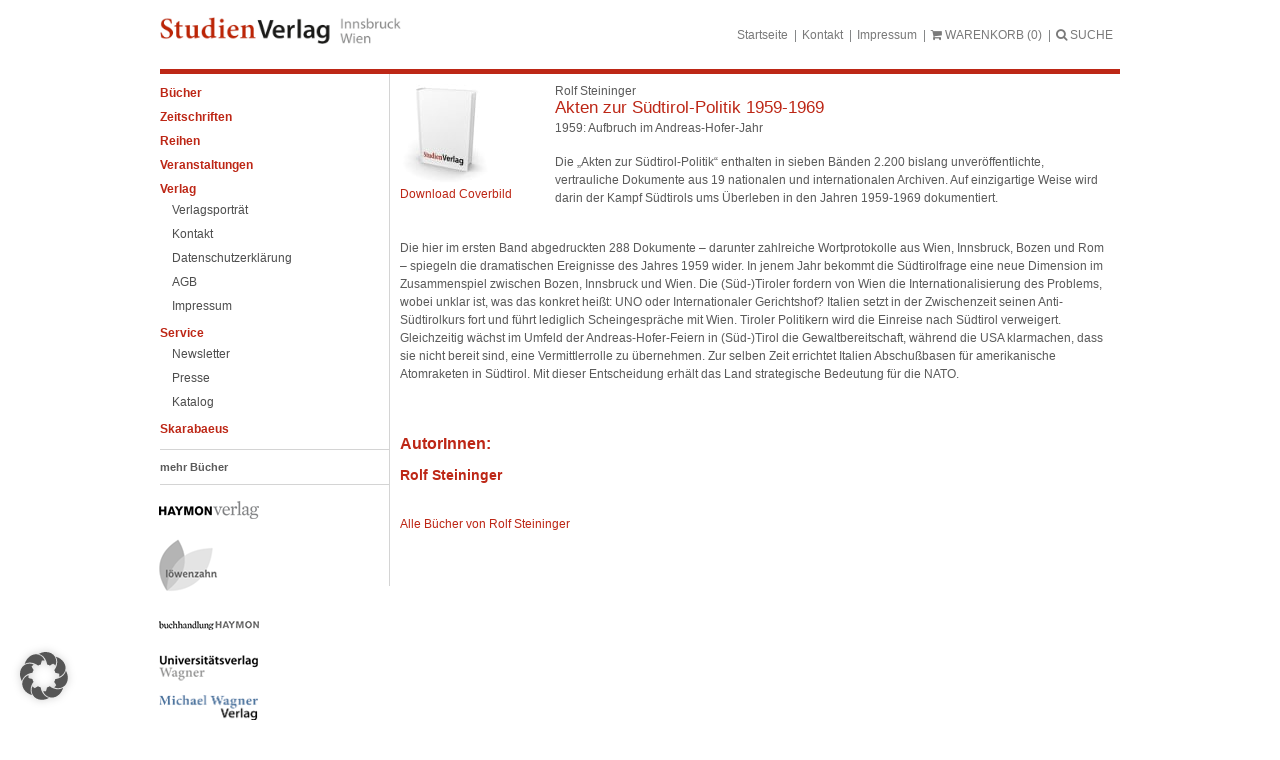

--- FILE ---
content_type: text/html; charset=UTF-8
request_url: https://www.studienverlag.at/buecher/4151/akten-zur-suedtirol-politik-1959-1969/
body_size: 14599
content:
<!doctype html>
<html lang="de" class="no-js">

<head>
	<meta charset="UTF-8">
	<title>Akten zur Südtirol-Politik 1959-1969 - StudienVerlag : StudienVerlag</title>

	<link href="https://www.studienverlag.at/wp-content/themes/studienverlag/favicon.ico" rel="shortcut icon">

	<meta http-equiv="X-UA-Compatible" content="IE=edge,chrome=1">
	<meta name="viewport" content="width=device-width, initial-scale=1.0">

	<meta name='robots' content='index, follow, max-image-preview:large, max-snippet:-1, max-video-preview:-1' />

	<!-- This site is optimized with the Yoast SEO plugin v26.8 - https://yoast.com/product/yoast-seo-wordpress/ -->
	<link rel="canonical" href="https://www.studienverlag.at/buecher/4151/akten-zur-suedtirol-politik-1959-1969/" />
	<meta property="og:locale" content="de_DE" />
	<meta property="og:type" content="article" />
	<meta property="og:title" content="Akten zur Südtirol-Politik 1959-1969 - StudienVerlag" />
	<meta property="og:description" content="Die 288 Dokumente - darunter zahlreiche Wortprotokolle aus Wien, Innsbruck, Bozen und Rom - spiegeln die dramatischen Ereignisse in Südtirol des Jahres 1959 wider." />
	<meta property="og:url" content="https://www.studienverlag.at/buecher/4151/akten-zur-suedtirol-politik-1959-1969/" />
	<meta property="og:site_name" content="StudienVerlag" />
	<meta property="article:modified_time" content="2020-04-05T06:23:35+00:00" />
	<meta property="og:image" content="https://www.studienverlag.at/wp-content/uploads/sites/4/2018/08/defaultBild_stv.jpg" />
	<meta property="og:image:width" content="90" />
	<meta property="og:image:height" content="100" />
	<meta property="og:image:type" content="image/jpeg" />
	<meta name="twitter:card" content="summary_large_image" />
	<meta name="twitter:label1" content="Geschätzte Lesezeit" />
	<meta name="twitter:data1" content="1 Minute" />
	<script type="application/ld+json" class="yoast-schema-graph">{"@context":"https://schema.org","@graph":[{"@type":"WebPage","@id":"https://www.studienverlag.at/buecher/4151/akten-zur-suedtirol-politik-1959-1969/","url":"https://www.studienverlag.at/buecher/4151/akten-zur-suedtirol-politik-1959-1969/","name":"Akten zur Südtirol-Politik 1959-1969 - StudienVerlag","isPartOf":{"@id":"https://www.studienverlag.at/#website"},"primaryImageOfPage":{"@id":"https://www.studienverlag.at/buecher/4151/akten-zur-suedtirol-politik-1959-1969/#primaryimage"},"image":{"@id":"https://www.studienverlag.at/buecher/4151/akten-zur-suedtirol-politik-1959-1969/#primaryimage"},"thumbnailUrl":"https://www.studienverlag.at/wp-content/uploads/sites/4/2018/08/defaultBild_stv.jpg","datePublished":"2018-09-06T15:37:57+00:00","dateModified":"2020-04-05T06:23:35+00:00","breadcrumb":{"@id":"https://www.studienverlag.at/buecher/4151/akten-zur-suedtirol-politik-1959-1969/#breadcrumb"},"inLanguage":"de","potentialAction":[{"@type":"ReadAction","target":["https://www.studienverlag.at/buecher/4151/akten-zur-suedtirol-politik-1959-1969/"]}]},{"@type":"ImageObject","inLanguage":"de","@id":"https://www.studienverlag.at/buecher/4151/akten-zur-suedtirol-politik-1959-1969/#primaryimage","url":"https://www.studienverlag.at/wp-content/uploads/sites/4/2018/08/defaultBild_stv.jpg","contentUrl":"https://www.studienverlag.at/wp-content/uploads/sites/4/2018/08/defaultBild_stv.jpg","width":90,"height":100},{"@type":"BreadcrumbList","@id":"https://www.studienverlag.at/buecher/4151/akten-zur-suedtirol-politik-1959-1969/#breadcrumb","itemListElement":[{"@type":"ListItem","position":1,"name":"Startseite","item":"https://www.studienverlag.at/"},{"@type":"ListItem","position":2,"name":"Bücher","item":"https://www.studienverlag.at/buecher/"},{"@type":"ListItem","position":3,"name":"Akten zur Südtirol-Politik 1959-1969"}]},{"@type":"WebSite","@id":"https://www.studienverlag.at/#website","url":"https://www.studienverlag.at/","name":"StudienVerlag","description":"Eine weitere Haymon Verlag Website","potentialAction":[{"@type":"SearchAction","target":{"@type":"EntryPoint","urlTemplate":"https://www.studienverlag.at/?s={search_term_string}"},"query-input":{"@type":"PropertyValueSpecification","valueRequired":true,"valueName":"search_term_string"}}],"inLanguage":"de"}]}</script>
	<!-- / Yoast SEO plugin. -->


<link rel="alternate" title="oEmbed (JSON)" type="application/json+oembed" href="https://www.studienverlag.at/wp-json/oembed/1.0/embed?url=https%3A%2F%2Fwww.studienverlag.at%2Fbuecher%2F4151%2Fakten-zur-suedtirol-politik-1959-1969%2F" />
<link rel="alternate" title="oEmbed (XML)" type="text/xml+oembed" href="https://www.studienverlag.at/wp-json/oembed/1.0/embed?url=https%3A%2F%2Fwww.studienverlag.at%2Fbuecher%2F4151%2Fakten-zur-suedtirol-politik-1959-1969%2F&#038;format=xml" />
<style id='wp-img-auto-sizes-contain-inline-css' type='text/css'>
img:is([sizes=auto i],[sizes^="auto," i]){contain-intrinsic-size:3000px 1500px}
/*# sourceURL=wp-img-auto-sizes-contain-inline-css */
</style>
<style id='wp-emoji-styles-inline-css' type='text/css'>

	img.wp-smiley, img.emoji {
		display: inline !important;
		border: none !important;
		box-shadow: none !important;
		height: 1em !important;
		width: 1em !important;
		margin: 0 0.07em !important;
		vertical-align: -0.1em !important;
		background: none !important;
		padding: 0 !important;
	}
/*# sourceURL=wp-emoji-styles-inline-css */
</style>
<link rel='stylesheet' id='wp-block-library-css' href='https://www.studienverlag.at/wp-includes/css/dist/block-library/style.min.css?ver=6.9' media='all' />
<style id='classic-theme-styles-inline-css' type='text/css'>
/*! This file is auto-generated */
.wp-block-button__link{color:#fff;background-color:#32373c;border-radius:9999px;box-shadow:none;text-decoration:none;padding:calc(.667em + 2px) calc(1.333em + 2px);font-size:1.125em}.wp-block-file__button{background:#32373c;color:#fff;text-decoration:none}
/*# sourceURL=/wp-includes/css/classic-themes.min.css */
</style>
<style id='global-styles-inline-css' type='text/css'>
:root{--wp--preset--aspect-ratio--square: 1;--wp--preset--aspect-ratio--4-3: 4/3;--wp--preset--aspect-ratio--3-4: 3/4;--wp--preset--aspect-ratio--3-2: 3/2;--wp--preset--aspect-ratio--2-3: 2/3;--wp--preset--aspect-ratio--16-9: 16/9;--wp--preset--aspect-ratio--9-16: 9/16;--wp--preset--color--black: #000000;--wp--preset--color--cyan-bluish-gray: #abb8c3;--wp--preset--color--white: #ffffff;--wp--preset--color--pale-pink: #f78da7;--wp--preset--color--vivid-red: #cf2e2e;--wp--preset--color--luminous-vivid-orange: #ff6900;--wp--preset--color--luminous-vivid-amber: #fcb900;--wp--preset--color--light-green-cyan: #7bdcb5;--wp--preset--color--vivid-green-cyan: #00d084;--wp--preset--color--pale-cyan-blue: #8ed1fc;--wp--preset--color--vivid-cyan-blue: #0693e3;--wp--preset--color--vivid-purple: #9b51e0;--wp--preset--gradient--vivid-cyan-blue-to-vivid-purple: linear-gradient(135deg,rgb(6,147,227) 0%,rgb(155,81,224) 100%);--wp--preset--gradient--light-green-cyan-to-vivid-green-cyan: linear-gradient(135deg,rgb(122,220,180) 0%,rgb(0,208,130) 100%);--wp--preset--gradient--luminous-vivid-amber-to-luminous-vivid-orange: linear-gradient(135deg,rgb(252,185,0) 0%,rgb(255,105,0) 100%);--wp--preset--gradient--luminous-vivid-orange-to-vivid-red: linear-gradient(135deg,rgb(255,105,0) 0%,rgb(207,46,46) 100%);--wp--preset--gradient--very-light-gray-to-cyan-bluish-gray: linear-gradient(135deg,rgb(238,238,238) 0%,rgb(169,184,195) 100%);--wp--preset--gradient--cool-to-warm-spectrum: linear-gradient(135deg,rgb(74,234,220) 0%,rgb(151,120,209) 20%,rgb(207,42,186) 40%,rgb(238,44,130) 60%,rgb(251,105,98) 80%,rgb(254,248,76) 100%);--wp--preset--gradient--blush-light-purple: linear-gradient(135deg,rgb(255,206,236) 0%,rgb(152,150,240) 100%);--wp--preset--gradient--blush-bordeaux: linear-gradient(135deg,rgb(254,205,165) 0%,rgb(254,45,45) 50%,rgb(107,0,62) 100%);--wp--preset--gradient--luminous-dusk: linear-gradient(135deg,rgb(255,203,112) 0%,rgb(199,81,192) 50%,rgb(65,88,208) 100%);--wp--preset--gradient--pale-ocean: linear-gradient(135deg,rgb(255,245,203) 0%,rgb(182,227,212) 50%,rgb(51,167,181) 100%);--wp--preset--gradient--electric-grass: linear-gradient(135deg,rgb(202,248,128) 0%,rgb(113,206,126) 100%);--wp--preset--gradient--midnight: linear-gradient(135deg,rgb(2,3,129) 0%,rgb(40,116,252) 100%);--wp--preset--font-size--small: 13px;--wp--preset--font-size--medium: 20px;--wp--preset--font-size--large: 36px;--wp--preset--font-size--x-large: 42px;--wp--preset--spacing--20: 0.44rem;--wp--preset--spacing--30: 0.67rem;--wp--preset--spacing--40: 1rem;--wp--preset--spacing--50: 1.5rem;--wp--preset--spacing--60: 2.25rem;--wp--preset--spacing--70: 3.38rem;--wp--preset--spacing--80: 5.06rem;--wp--preset--shadow--natural: 6px 6px 9px rgba(0, 0, 0, 0.2);--wp--preset--shadow--deep: 12px 12px 50px rgba(0, 0, 0, 0.4);--wp--preset--shadow--sharp: 6px 6px 0px rgba(0, 0, 0, 0.2);--wp--preset--shadow--outlined: 6px 6px 0px -3px rgb(255, 255, 255), 6px 6px rgb(0, 0, 0);--wp--preset--shadow--crisp: 6px 6px 0px rgb(0, 0, 0);}:where(.is-layout-flex){gap: 0.5em;}:where(.is-layout-grid){gap: 0.5em;}body .is-layout-flex{display: flex;}.is-layout-flex{flex-wrap: wrap;align-items: center;}.is-layout-flex > :is(*, div){margin: 0;}body .is-layout-grid{display: grid;}.is-layout-grid > :is(*, div){margin: 0;}:where(.wp-block-columns.is-layout-flex){gap: 2em;}:where(.wp-block-columns.is-layout-grid){gap: 2em;}:where(.wp-block-post-template.is-layout-flex){gap: 1.25em;}:where(.wp-block-post-template.is-layout-grid){gap: 1.25em;}.has-black-color{color: var(--wp--preset--color--black) !important;}.has-cyan-bluish-gray-color{color: var(--wp--preset--color--cyan-bluish-gray) !important;}.has-white-color{color: var(--wp--preset--color--white) !important;}.has-pale-pink-color{color: var(--wp--preset--color--pale-pink) !important;}.has-vivid-red-color{color: var(--wp--preset--color--vivid-red) !important;}.has-luminous-vivid-orange-color{color: var(--wp--preset--color--luminous-vivid-orange) !important;}.has-luminous-vivid-amber-color{color: var(--wp--preset--color--luminous-vivid-amber) !important;}.has-light-green-cyan-color{color: var(--wp--preset--color--light-green-cyan) !important;}.has-vivid-green-cyan-color{color: var(--wp--preset--color--vivid-green-cyan) !important;}.has-pale-cyan-blue-color{color: var(--wp--preset--color--pale-cyan-blue) !important;}.has-vivid-cyan-blue-color{color: var(--wp--preset--color--vivid-cyan-blue) !important;}.has-vivid-purple-color{color: var(--wp--preset--color--vivid-purple) !important;}.has-black-background-color{background-color: var(--wp--preset--color--black) !important;}.has-cyan-bluish-gray-background-color{background-color: var(--wp--preset--color--cyan-bluish-gray) !important;}.has-white-background-color{background-color: var(--wp--preset--color--white) !important;}.has-pale-pink-background-color{background-color: var(--wp--preset--color--pale-pink) !important;}.has-vivid-red-background-color{background-color: var(--wp--preset--color--vivid-red) !important;}.has-luminous-vivid-orange-background-color{background-color: var(--wp--preset--color--luminous-vivid-orange) !important;}.has-luminous-vivid-amber-background-color{background-color: var(--wp--preset--color--luminous-vivid-amber) !important;}.has-light-green-cyan-background-color{background-color: var(--wp--preset--color--light-green-cyan) !important;}.has-vivid-green-cyan-background-color{background-color: var(--wp--preset--color--vivid-green-cyan) !important;}.has-pale-cyan-blue-background-color{background-color: var(--wp--preset--color--pale-cyan-blue) !important;}.has-vivid-cyan-blue-background-color{background-color: var(--wp--preset--color--vivid-cyan-blue) !important;}.has-vivid-purple-background-color{background-color: var(--wp--preset--color--vivid-purple) !important;}.has-black-border-color{border-color: var(--wp--preset--color--black) !important;}.has-cyan-bluish-gray-border-color{border-color: var(--wp--preset--color--cyan-bluish-gray) !important;}.has-white-border-color{border-color: var(--wp--preset--color--white) !important;}.has-pale-pink-border-color{border-color: var(--wp--preset--color--pale-pink) !important;}.has-vivid-red-border-color{border-color: var(--wp--preset--color--vivid-red) !important;}.has-luminous-vivid-orange-border-color{border-color: var(--wp--preset--color--luminous-vivid-orange) !important;}.has-luminous-vivid-amber-border-color{border-color: var(--wp--preset--color--luminous-vivid-amber) !important;}.has-light-green-cyan-border-color{border-color: var(--wp--preset--color--light-green-cyan) !important;}.has-vivid-green-cyan-border-color{border-color: var(--wp--preset--color--vivid-green-cyan) !important;}.has-pale-cyan-blue-border-color{border-color: var(--wp--preset--color--pale-cyan-blue) !important;}.has-vivid-cyan-blue-border-color{border-color: var(--wp--preset--color--vivid-cyan-blue) !important;}.has-vivid-purple-border-color{border-color: var(--wp--preset--color--vivid-purple) !important;}.has-vivid-cyan-blue-to-vivid-purple-gradient-background{background: var(--wp--preset--gradient--vivid-cyan-blue-to-vivid-purple) !important;}.has-light-green-cyan-to-vivid-green-cyan-gradient-background{background: var(--wp--preset--gradient--light-green-cyan-to-vivid-green-cyan) !important;}.has-luminous-vivid-amber-to-luminous-vivid-orange-gradient-background{background: var(--wp--preset--gradient--luminous-vivid-amber-to-luminous-vivid-orange) !important;}.has-luminous-vivid-orange-to-vivid-red-gradient-background{background: var(--wp--preset--gradient--luminous-vivid-orange-to-vivid-red) !important;}.has-very-light-gray-to-cyan-bluish-gray-gradient-background{background: var(--wp--preset--gradient--very-light-gray-to-cyan-bluish-gray) !important;}.has-cool-to-warm-spectrum-gradient-background{background: var(--wp--preset--gradient--cool-to-warm-spectrum) !important;}.has-blush-light-purple-gradient-background{background: var(--wp--preset--gradient--blush-light-purple) !important;}.has-blush-bordeaux-gradient-background{background: var(--wp--preset--gradient--blush-bordeaux) !important;}.has-luminous-dusk-gradient-background{background: var(--wp--preset--gradient--luminous-dusk) !important;}.has-pale-ocean-gradient-background{background: var(--wp--preset--gradient--pale-ocean) !important;}.has-electric-grass-gradient-background{background: var(--wp--preset--gradient--electric-grass) !important;}.has-midnight-gradient-background{background: var(--wp--preset--gradient--midnight) !important;}.has-small-font-size{font-size: var(--wp--preset--font-size--small) !important;}.has-medium-font-size{font-size: var(--wp--preset--font-size--medium) !important;}.has-large-font-size{font-size: var(--wp--preset--font-size--large) !important;}.has-x-large-font-size{font-size: var(--wp--preset--font-size--x-large) !important;}
:where(.wp-block-post-template.is-layout-flex){gap: 1.25em;}:where(.wp-block-post-template.is-layout-grid){gap: 1.25em;}
:where(.wp-block-term-template.is-layout-flex){gap: 1.25em;}:where(.wp-block-term-template.is-layout-grid){gap: 1.25em;}
:where(.wp-block-columns.is-layout-flex){gap: 2em;}:where(.wp-block-columns.is-layout-grid){gap: 2em;}
:root :where(.wp-block-pullquote){font-size: 1.5em;line-height: 1.6;}
/*# sourceURL=global-styles-inline-css */
</style>
<link rel='stylesheet' id='woocommerce-layout-css' href='https://www.studienverlag.at/wp-content/plugins/woocommerce/assets/css/woocommerce-layout.css?ver=10.4.3' media='all' />
<link rel='stylesheet' id='woocommerce-smallscreen-css' href='https://www.studienverlag.at/wp-content/plugins/woocommerce/assets/css/woocommerce-smallscreen.css?ver=10.4.3' media='only screen and (max-width: 768px)' />
<link rel='stylesheet' id='woocommerce-general-css' href='https://www.studienverlag.at/wp-content/plugins/woocommerce/assets/css/woocommerce.css?ver=10.4.3' media='all' />
<style id='woocommerce-inline-inline-css' type='text/css'>
.woocommerce form .form-row .required { visibility: visible; }
/*# sourceURL=woocommerce-inline-inline-css */
</style>
<link rel='stylesheet' id='slgfonts_styles-css' href='https://www.studienverlag.at/wp-content/plugins/slgfonts/assets/css/fonts.css?ver=6.9' media='all' />
<link rel='stylesheet' id='normalize-css' href='https://www.studienverlag.at/wp-content/themes/studienverlag/normalize.css?ver=1.0' media='all' />
<link rel='stylesheet' id='lightboxcss-css' href='https://www.studienverlag.at/wp-content/themes/studienverlag/css/lightbox.min.css?ver=1.0' media='all' />
<link rel='stylesheet' id='modalcss-css' href='https://www.studienverlag.at/wp-content/themes/studienverlag/css/jquery.modal.min.css?ver=1.0' media='all' />
<link rel='stylesheet' id='fontawesome-css' href='https://www.studienverlag.at/wp-content/themes/studienverlag/css/font-awesome.min.css?ver=1.0' media='all' />
<link rel='stylesheet' id='html5blank-css' href='https://www.studienverlag.at/wp-content/themes/studienverlag/style.css?ver=1.3' media='all' />
<link rel='stylesheet' id='borlabs-cookie-custom-css' href='https://www.studienverlag.at/wp-content/cache/borlabs-cookie/4/borlabs-cookie-4-de.css?ver=3.3.23-63' media='all' />
<link rel='stylesheet' id='searchwp-forms-css' href='https://www.studienverlag.at/wp-content/plugins/searchwp-live-ajax-search/assets/styles/frontend/search-forms.min.css?ver=1.8.7' media='all' />
<link rel='stylesheet' id='searchwp-live-search-css' href='https://www.studienverlag.at/wp-content/plugins/searchwp-live-ajax-search/assets/styles/style.min.css?ver=1.8.7' media='all' />
<style id='searchwp-live-search-inline-css' type='text/css'>
.searchwp-live-search-result .searchwp-live-search-result--title a {
  font-size: 16px;
}
.searchwp-live-search-result .searchwp-live-search-result--price {
  font-size: 14px;
}
.searchwp-live-search-result .searchwp-live-search-result--add-to-cart .button {
  font-size: 14px;
}

/*# sourceURL=searchwp-live-search-inline-css */
</style>
<link rel='stylesheet' id='woocommerce-gzd-layout-css' href='https://www.studienverlag.at/wp-content/plugins/woocommerce-germanized/build/static/layout-styles.css?ver=3.20.5' media='all' />
<style id='woocommerce-gzd-layout-inline-css' type='text/css'>
.woocommerce-checkout .shop_table { background-color: #eeeeee; } .product p.deposit-packaging-type { font-size: 1.25em !important; } p.woocommerce-shipping-destination { display: none; }
                .wc-gzd-nutri-score-value-a {
                    background: url(https://www.studienverlag.at/wp-content/plugins/woocommerce-germanized/assets/images/nutri-score-a.svg) no-repeat;
                }
                .wc-gzd-nutri-score-value-b {
                    background: url(https://www.studienverlag.at/wp-content/plugins/woocommerce-germanized/assets/images/nutri-score-b.svg) no-repeat;
                }
                .wc-gzd-nutri-score-value-c {
                    background: url(https://www.studienverlag.at/wp-content/plugins/woocommerce-germanized/assets/images/nutri-score-c.svg) no-repeat;
                }
                .wc-gzd-nutri-score-value-d {
                    background: url(https://www.studienverlag.at/wp-content/plugins/woocommerce-germanized/assets/images/nutri-score-d.svg) no-repeat;
                }
                .wc-gzd-nutri-score-value-e {
                    background: url(https://www.studienverlag.at/wp-content/plugins/woocommerce-germanized/assets/images/nutri-score-e.svg) no-repeat;
                }
            
/*# sourceURL=woocommerce-gzd-layout-inline-css */
</style>
<script type="text/javascript" src="https://www.studienverlag.at/wp-content/themes/studienverlag/js/lib/modernizr-2.7.1.min.js?ver=2.7.1" id="modernizr-js"></script>
<script type="text/javascript" src="https://www.studienverlag.at/wp-includes/js/jquery/jquery.min.js?ver=3.7.1" id="jquery-core-js"></script>
<script type="text/javascript" src="https://www.studienverlag.at/wp-includes/js/jquery/jquery-migrate.min.js?ver=3.4.1" id="jquery-migrate-js"></script>
<script type="text/javascript" src="https://www.studienverlag.at/wp-content/themes/studienverlag/js/scripts.js?ver=1.0.0" id="html5blankscripts-js"></script>
<script type="text/javascript" src="https://www.studienverlag.at/wp-content/themes/studienverlag/js/lightbox.min.js?ver=1.0.0" id="lightbox-js"></script>
<script type="text/javascript" src="https://www.studienverlag.at/wp-content/themes/studienverlag/js/jquery.modal.min.js?ver=1.0.0" id="modal-js"></script>
<script type="text/javascript" src="https://www.studienverlag.at/wp-content/plugins/woocommerce/assets/js/jquery-blockui/jquery.blockUI.min.js?ver=2.7.0-wc.10.4.3" id="wc-jquery-blockui-js" defer="defer" data-wp-strategy="defer"></script>
<script type="text/javascript" src="https://www.studienverlag.at/wp-content/plugins/woocommerce/assets/js/js-cookie/js.cookie.min.js?ver=2.1.4-wc.10.4.3" id="wc-js-cookie-js" defer="defer" data-wp-strategy="defer"></script>
<script type="text/javascript" id="woocommerce-js-extra">
/* <![CDATA[ */
var woocommerce_params = {"ajax_url":"/wp-admin/admin-ajax.php","wc_ajax_url":"/?wc-ajax=%%endpoint%%","i18n_password_show":"Passwort anzeigen","i18n_password_hide":"Passwort ausblenden"};
//# sourceURL=woocommerce-js-extra
/* ]]> */
</script>
<script type="text/javascript" src="https://www.studienverlag.at/wp-content/plugins/woocommerce/assets/js/frontend/woocommerce.min.js?ver=10.4.3" id="woocommerce-js" defer="defer" data-wp-strategy="defer"></script>
<script data-no-optimize="1" data-no-minify="1" data-cfasync="false" type="text/javascript" src="https://www.studienverlag.at/wp-content/cache/borlabs-cookie/4/borlabs-cookie-config-de.json.js?ver=3.3.23-55" id="borlabs-cookie-config-js"></script>
<link rel="https://api.w.org/" href="https://www.studienverlag.at/wp-json/" /><link rel="alternate" title="JSON" type="application/json" href="https://www.studienverlag.at/wp-json/wp/v2/books/35029" />	<noscript><style>.woocommerce-product-gallery{ opacity: 1 !important; }</style></noscript>
	<meta name="generator" content="Elementor 3.34.2; features: additional_custom_breakpoints; settings: css_print_method-external, google_font-enabled, font_display-auto">
			<style>
				.e-con.e-parent:nth-of-type(n+4):not(.e-lazyloaded):not(.e-no-lazyload),
				.e-con.e-parent:nth-of-type(n+4):not(.e-lazyloaded):not(.e-no-lazyload) * {
					background-image: none !important;
				}
				@media screen and (max-height: 1024px) {
					.e-con.e-parent:nth-of-type(n+3):not(.e-lazyloaded):not(.e-no-lazyload),
					.e-con.e-parent:nth-of-type(n+3):not(.e-lazyloaded):not(.e-no-lazyload) * {
						background-image: none !important;
					}
				}
				@media screen and (max-height: 640px) {
					.e-con.e-parent:nth-of-type(n+2):not(.e-lazyloaded):not(.e-no-lazyload),
					.e-con.e-parent:nth-of-type(n+2):not(.e-lazyloaded):not(.e-no-lazyload) * {
						background-image: none !important;
					}
				}
			</style>
					<style type="text/css" id="wp-custom-css">
			.cc-banner.cc-bottom { display: none; }		</style>
		
	<meta http-equiv="Content-Type" content="text/html; charset=utf-8">
</head>

<body class="wp-singular books-template-default single single-books postid-35029 wp-theme-studienverlag theme-studienverlag woocommerce-no-js akten-zur-suedtirol-politik-1959-1969 elementor-default elementor-kit-59434">
	
	<div id="stdvSite">
		<div id="stdvHeader">
			<div id="stdvLogo">
				<a href="https://www.studienverlag.at"><img src="https://www.studienverlag.at/wp-content/themes/studienverlag/img/stv_logo.png" alt="Studienverlag" /></a>
			</div>

			<div id="stdvMetaMenu">
				<ul>
					<li id="menu-item-23730" class="menu-item menu-item-type-post_type menu-item-object-page menu-item-home menu-item-23730"><p><a href="https://www.studienverlag.at/">Startseite</a></p></li>
<li id="menu-item-23732" class="menu-item menu-item-type-post_type menu-item-object-page menu-item-23732"><p><a href="https://www.studienverlag.at/kontakt/">Kontakt</a></p></li>
<li id="menu-item-23731" class="menu-item menu-item-type-post_type menu-item-object-page menu-item-23731"><p><a href="https://www.studienverlag.at/impressum/">Impressum</a></p></li>

					<li id="menuToggle">
						<p><a href="#"><i id="menuBars" class="fa fa-bars"></i><i id="menuClose" class="fa fa-times"></i> MENU</a></p>
					</li>
					<li>
						<p><a href="/warenkorb"><i class="fa fa-shopping-cart"></i> <span id="warenkorbText">WARENKORB</span> <span id="anzahlWarenkorb"></span></a></p>
					</li>
					<li>
						<p><a href="#" id="sformToggle"><i class="fa fa-search"></i> SUCHE</a></p>
					</li>
				</ul>

			</div>
			<div class="clearfloat"></div>
			<div id="sform" style="display: none;">
				<!-- search -->
<form class="search" method="get" action="https://www.studienverlag.at" role="search">
	<input class="search-input" type="search" name="s" data-swplive="true" data-swpengine="default" data-swpconfig="default" placeholder="Magazinsuche">
	<button class="search-submit" type="submit" role="button">Suchen</button>
</form>
<!-- /search -->
			</div>
		</div>
		<div id="stdvMain">
			<div id="stdvLeftBar">
				<div id="stdvMainMenu">
					<ul class="ag-float-group"><li id="menu-item-63264" class="menu-item menu-item-type-custom menu-item-object-custom menu-item-has-children menu-item-63264"><a href="#">Bücher</a>
<ul class="sub-menu">
	<li id="menu-item-63290" class="menu-item menu-item-type-taxonomy menu-item-object-product_cat menu-item-63290"><a href="https://www.studienverlag.at/produkt-kategorie/neuerscheinungen/">Neuerscheinungen</a></li>
	<li id="menu-item-63266" class="menu-item menu-item-type-taxonomy menu-item-object-product_cat menu-item-63266"><a href="https://www.studienverlag.at/produkt-kategorie/architektur/">Architektur</a></li>
	<li id="menu-item-63267" class="menu-item menu-item-type-taxonomy menu-item-object-product_cat menu-item-has-children menu-item-63267"><a href="https://www.studienverlag.at/produkt-kategorie/geschichte/">Geschichte</a>
	<ul class="sub-menu">
		<li id="menu-item-63268" class="menu-item menu-item-type-taxonomy menu-item-object-product_cat menu-item-63268"><a href="https://www.studienverlag.at/produkt-kategorie/geschichte/geschichte-geschichte/">Geschichte</a></li>
		<li id="menu-item-63269" class="menu-item menu-item-type-taxonomy menu-item-object-product_cat menu-item-63269"><a href="https://www.studienverlag.at/produkt-kategorie/geschichte/geschichts-politikdidaktik/">Geschichts-/Politikdidaktik</a></li>
		<li id="menu-item-63270" class="menu-item menu-item-type-taxonomy menu-item-object-product_cat menu-item-63270"><a href="https://www.studienverlag.at/produkt-kategorie/geschichte/juedische-geschichte/">Jüdische Geschichte</a></li>
		<li id="menu-item-68030" class="menu-item menu-item-type-taxonomy menu-item-object-product_cat menu-item-68030"><a href="https://www.studienverlag.at/produkt-kategorie/geschichte/zeitgeschichte-geschichte/">Zeitgeschichte</a></li>
	</ul>
</li>
	<li id="menu-item-63271" class="menu-item menu-item-type-taxonomy menu-item-object-product_cat menu-item-has-children menu-item-63271"><a href="https://www.studienverlag.at/produkt-kategorie/kultur-und-sozialwissenschaften/">Kultur- und Sozialwissenschaften</a>
	<ul class="sub-menu">
		<li id="menu-item-63272" class="menu-item menu-item-type-taxonomy menu-item-object-product_cat menu-item-63272"><a href="https://www.studienverlag.at/produkt-kategorie/kultur-und-sozialwissenschaften/filmwissenschaft/">Filmwissenschaft</a></li>
		<li id="menu-item-63273" class="menu-item menu-item-type-taxonomy menu-item-object-product_cat menu-item-63273"><a href="https://www.studienverlag.at/produkt-kategorie/kultur-und-sozialwissenschaften/frauenforschung/">Frauenforschung</a></li>
		<li id="menu-item-63274" class="menu-item menu-item-type-taxonomy menu-item-object-product_cat menu-item-63274"><a href="https://www.studienverlag.at/produkt-kategorie/kultur-und-sozialwissenschaften/kulturwissenschaft/">Kulturwissenschaft</a></li>
		<li id="menu-item-63275" class="menu-item menu-item-type-taxonomy menu-item-object-product_cat menu-item-63275"><a href="https://www.studienverlag.at/produkt-kategorie/kultur-und-sozialwissenschaften/kunstgeschichte/">Kunstgeschichte</a></li>
		<li id="menu-item-63276" class="menu-item menu-item-type-taxonomy menu-item-object-product_cat menu-item-63276"><a href="https://www.studienverlag.at/produkt-kategorie/kultur-und-sozialwissenschaften/literaturwissenschaft/">Literaturwissenschaft</a></li>
		<li id="menu-item-63277" class="menu-item menu-item-type-taxonomy menu-item-object-product_cat menu-item-63277"><a href="https://www.studienverlag.at/produkt-kategorie/kultur-und-sozialwissenschaften/medienwisschaft-kommunikation/">Medienwisschaft, Kommunikation</a></li>
		<li id="menu-item-63278" class="menu-item menu-item-type-taxonomy menu-item-object-product_cat menu-item-63278"><a href="https://www.studienverlag.at/produkt-kategorie/kultur-und-sozialwissenschaften/musikwissenschaft/">Musikwissenschaft</a></li>
		<li id="menu-item-63279" class="menu-item menu-item-type-taxonomy menu-item-object-product_cat menu-item-63279"><a href="https://www.studienverlag.at/produkt-kategorie/kultur-und-sozialwissenschaften/philosophie/">Philosophie</a></li>
		<li id="menu-item-63280" class="menu-item menu-item-type-taxonomy menu-item-object-product_cat menu-item-63280"><a href="https://www.studienverlag.at/produkt-kategorie/kultur-und-sozialwissenschaften/politik/">Politik</a></li>
	</ul>
</li>
	<li id="menu-item-63281" class="menu-item menu-item-type-taxonomy menu-item-object-product_cat menu-item-has-children menu-item-63281"><a href="https://www.studienverlag.at/produkt-kategorie/paedagogik-und-didaktik/">Pädagogik und Didaktik</a>
	<ul class="sub-menu">
		<li id="menu-item-63282" class="menu-item menu-item-type-taxonomy menu-item-object-product_cat menu-item-63282"><a href="https://www.studienverlag.at/produkt-kategorie/paedagogik-und-didaktik/deutsch-als-fremdsprache/">Deutsch als Fremdsprache</a></li>
		<li id="menu-item-63283" class="menu-item menu-item-type-taxonomy menu-item-object-product_cat menu-item-63283"><a href="https://www.studienverlag.at/produkt-kategorie/paedagogik-und-didaktik/deutschdidaktik/">Deutschdidaktik</a></li>
		<li id="menu-item-63285" class="menu-item menu-item-type-taxonomy menu-item-object-product_cat menu-item-63285"><a href="https://www.studienverlag.at/produkt-kategorie/paedagogik-und-didaktik/erziehungswissenschaften/">Erziehungswissenschaften</a></li>
		<li id="menu-item-63284" class="menu-item menu-item-type-taxonomy menu-item-object-product_cat menu-item-63284"><a href="https://www.studienverlag.at/produkt-kategorie/paedagogik-und-didaktik/erwachsenenbildung-weiterbildung-supervision/">Erwachsenenbildung, Weiterbildung, Supervision</a></li>
		<li id="menu-item-63286" class="menu-item menu-item-type-taxonomy menu-item-object-product_cat menu-item-63286"><a href="https://www.studienverlag.at/produkt-kategorie/paedagogik-und-didaktik/lehrerinnenbildung/">LehrerInnenbildung</a></li>
	</ul>
</li>
	<li id="menu-item-63287" class="menu-item menu-item-type-taxonomy menu-item-object-product_cat menu-item-63287"><a href="https://www.studienverlag.at/produkt-kategorie/arunda/">Arunda</a></li>
	<li id="menu-item-63288" class="menu-item menu-item-type-taxonomy menu-item-object-product_cat menu-item-63288"><a href="https://www.studienverlag.at/produkt-kategorie/freimaurerliteratur/">Freimaurerliteratur</a></li>
	<li id="menu-item-63289" class="menu-item menu-item-type-taxonomy menu-item-object-product_cat menu-item-63289"><a href="https://www.studienverlag.at/produkt-kategorie/gesundheit/">Gesundheit</a></li>
	<li id="menu-item-63291" class="menu-item menu-item-type-taxonomy menu-item-object-product_cat menu-item-63291"><a href="https://www.studienverlag.at/produkt-kategorie/recht/">Recht</a></li>
</ul>
</li>
<li id="menu-item-23729" class="menu-item menu-item-type-post_type menu-item-object-page menu-item-23729"><a href="https://www.studienverlag.at/zeitschriften/">Zeitschriften</a></li>
<li id="menu-item-63684" class="menu-item menu-item-type-post_type menu-item-object-page menu-item-63684"><a href="https://www.studienverlag.at/reihen/">Reihen</a></li>
<li id="menu-item-25407" class="menu-item menu-item-type-post_type_archive menu-item-object-events menu-item-25407"><a href="https://www.studienverlag.at/events/">Veranstaltungen</a></li>
<li id="menu-item-25453" class="menu-item menu-item-type-post_type menu-item-object-page menu-item-has-children menu-item-25453"><a href="https://www.studienverlag.at/verlagsportraet/">Verlag</a>
<ul class="sub-menu">
	<li id="menu-item-25478" class="menu-item menu-item-type-post_type menu-item-object-page menu-item-25478"><a href="https://www.studienverlag.at/verlagsportraet/">Verlagsporträt</a></li>
	<li id="menu-item-25479" class="menu-item menu-item-type-post_type menu-item-object-page menu-item-25479"><a href="https://www.studienverlag.at/kontakt/">Kontakt</a></li>
	<li id="menu-item-25481" class="menu-item menu-item-type-post_type menu-item-object-page menu-item-privacy-policy menu-item-25481"><a rel="privacy-policy" href="https://www.studienverlag.at/datenschutzerklaerung/">Datenschutzerklärung</a></li>
	<li id="menu-item-25480" class="menu-item menu-item-type-post_type menu-item-object-page menu-item-25480"><a href="https://www.studienverlag.at/agb/">AGB</a></li>
	<li id="menu-item-25502" class="menu-item menu-item-type-post_type menu-item-object-page menu-item-25502"><a href="https://www.studienverlag.at/impressum/">Impressum</a></li>
</ul>
</li>
<li id="menu-item-25519" class="menu-item menu-item-type-post_type menu-item-object-page menu-item-has-children menu-item-25519"><a href="https://www.studienverlag.at/newsletter/">Service</a>
<ul class="sub-menu">
	<li id="menu-item-25523" class="menu-item menu-item-type-post_type menu-item-object-page menu-item-25523"><a href="https://www.studienverlag.at/newsletter/">Newsletter</a></li>
	<li id="menu-item-25520" class="menu-item menu-item-type-post_type menu-item-object-page menu-item-25520"><a href="https://www.studienverlag.at/rezensionen/">Presse</a></li>
	<li id="menu-item-25518" class="menu-item menu-item-type-post_type menu-item-object-page menu-item-25518"><a href="https://www.studienverlag.at/katalogbestellung/">Katalog</a></li>
</ul>
</li>
<li id="menu-item-25539" class="menu-item menu-item-type-post_type menu-item-object-page menu-item-25539"><a href="https://www.studienverlag.at/skarabaeus/">Skarabaeus</a></li>
</ul>					<ul>
						<li class="morebooks">
							<p><strong>mehr Bücher</strong></p>
						</li>
						<li class="verlage"><a href="https://www.haymonverlag.at/" target="_blank"><img src="https://www.studienverlag.at/wp-content/themes/studienverlag/img/logo_haymon.png" title="HaymonVerlag" width="100" height="22"></a></li>
						<li class="verlage loewenzahn"><a href="https://www.loewenzahn.at/" target="_blank"><img src="https://www.studienverlag.at/wp-content/themes/studienverlag/img/logo_loewenzahn_neu.png" title="Löwenzahn" width="59" height="53"></a></li>
						<li class="verlage"><a href="https://www.haymonbuchhandlung.at/" target="_blank"><img src="https://www.studienverlag.at/wp-content/themes/studienverlag/img/logo_haymonshop.png" title="Haymon Buchhandlung" width="100" height="22"></a></li>
						<li class="verlage"><a href="https://www.uvw.at/" target="_blank"><img loading="lazy" src="https://www.studienverlag.at/wp-content/themes/studienverlag/img/logo_uvw_neu.png" title="Universitätsverlag Wagner" alt="Universitätsverlag Wagner" width="99" height="26"></a></li>
            <li class="verlage"><a href="https://www.uvw.at/" target="_blank"><img loading="lazy" src="https://www.studienverlag.at/wp-content/themes/studienverlag/img/logo_mwv.png" title="Michael Wagner Verlag" alt="Michael Wagner Verlag" width="99" height="26"></a></li>
					</ul>
				</div>
			</div>

			<div id="stdvCont">


		<div itemscope="" itemtype="http://schema.org/Book">
			<div class="buchdetail">
				
				
				<script type="application/ld+json">
					{"@context":"http:\/\/schema.org","@type":"WebPage","mainEntity":{"@type":"Book","isbn":"9783706541510","name":"Akten zur S\u00fcdtirol-Politik 1959-1969","numberOfPages":"688","publisher":{"@type":"Organization","name":"Wissenschaft"}}}				</script>
				<div class="thmb">
											<a title="Akten zur Südtirol-Politik 1959-1969" data-lightbox="cover" href="https://www.studienverlag.at/bookimport/defaultBild_stv.jpg">
							<meta itemprop="image" content="https://www.studienverlag.at/bookimport/defaultBild_stv.jpg">
							<img src="https://www.studienverlag.at/wp-content/uploads/sites/4/2018/08/defaultBild_stv.jpg" class="attachment-ag-nl-thmb size-ag-nl-thmb wp-post-image" alt="" decoding="async" />							<span class="stoerer"></span>
						</a><br>
						 <a href="https://www.studienverlag.at/bookimport/defaultBild_stv.jpg" target="_blank">Download Coverbild</a>									</div>

								<span>Rolf Steininger</span>
				<h1 itemprop="name">Akten zur Südtirol-Politik 1959-1969</h1>
				<span itemprop="alternativeHeadline">1959: Aufbruch im Andreas-Hofer-Jahr</span>

				<p><P>Die &#8222;Akten zur Südtirol-Politik&#8220; enthalten in sieben Bänden 2.200 bislang unveröffentlichte, vertrauliche Dokumente aus 19 nationalen und internationalen Archiven. Auf einzigartige Weise wird darin der Kampf Südtirols ums Überleben in den Jahren 1959-1969 dokumentiert.</P><br />
<P>Die hier im ersten Band abgedruckten 288 Dokumente &#8211; darunter zahlreiche Wortprotokolle aus Wien, Innsbruck, Bozen und Rom &#8211; spiegeln die dramatischen Ereignisse des Jahres 1959 wider. In jenem Jahr bekommt die Südtirolfrage eine neue Dimension im Zusammenspiel zwischen Bozen, Innsbruck und Wien. Die (Süd-)Tiroler fordern von Wien die Internationalisierung des Problems, wobei unklar ist, was das konkret heißt: UNO oder Internationaler Gerichtshof? Italien setzt in der Zwischenzeit seinen Anti-Südtirolkurs fort und führt lediglich Scheingespräche mit Wien. Tiroler Politikern wird die Einreise nach Südtirol verweigert. Gleichzeitig wächst im Umfeld der Andreas-Hofer-Feiern in (Süd-)Tirol die Gewaltbereitschaft, während die USA klarmachen, dass sie nicht bereit sind, eine Vermittlerrolle zu übernehmen. Zur selben Zeit errichtet Italien Abschußbasen für amerikanische Atomraketen in Südtirol. Mit dieser Entscheidung erhält das Land strategische Bedeutung für die NATO.</P></p>
				<div class="clearfloat"></div>
				<h2>AutorInnen:</h2><br>						<div>
							<div class="thmb">
															</div>
							<div>
								<h3>Rolf Steininger</h3>
								<p></p>
								<p><a href="https://www.studienverlag.at/autorinnen-autoren/rolf-steininger/">Alle Bücher von Rolf Steininger</a></p>
							</div>
						</div>
								
							</div>
		</div>

		</div> <!-- stdvCont -->










	





</div> <!-- stdvMain -->

<div id="stdvFooter">
	<p>
		<strong>Ihre Vorteile:</strong><br>
		<span style="font-weight: bold"><i class="fa fa-truck"></i> Versandkosten</span><br> Wir liefern kostenlos ab EUR 50,- Bestellwert in die EU und die Schweiz.<br> <span style="font-weight: bold"><i class="fa fa-credit-card"></i> Zahlungsarten</span><br> Wir akzeptieren Kreditkarte, PayPal, Sofortüberweisung
	</p>
</div>
<!-- /wrapper -->
<script type="speculationrules">
{"prefetch":[{"source":"document","where":{"and":[{"href_matches":"/*"},{"not":{"href_matches":["/wp-*.php","/wp-admin/*","/wp-content/uploads/sites/4/*","/wp-content/*","/wp-content/plugins/*","/wp-content/themes/studienverlag/*","/*\\?(.+)"]}},{"not":{"selector_matches":"a[rel~=\"nofollow\"]"}},{"not":{"selector_matches":".no-prefetch, .no-prefetch a"}}]},"eagerness":"conservative"}]}
</script>
<script type="importmap" id="wp-importmap">
{"imports":{"borlabs-cookie-core":"https://www.studienverlag.at/wp-content/plugins/borlabs-cookie/assets/javascript/borlabs-cookie.min.js?ver=3.3.23"}}
</script>
<script type="module" src="https://www.studienverlag.at/wp-content/plugins/borlabs-cookie/assets/javascript/borlabs-cookie.min.js?ver=3.3.23" id="borlabs-cookie-core-js-module" data-cfasync="false" data-no-minify="1" data-no-optimize="1"></script>
<script type="module" src="https://www.studienverlag.at/wp-content/plugins/borlabs-cookie/assets/javascript/borlabs-cookie-legacy-backward-compatibility.min.js?ver=3.3.23" id="borlabs-cookie-legacy-backward-compatibility-js-module"></script>
<!--googleoff: all--><div data-nosnippet data-borlabs-cookie-consent-required='true' id='BorlabsCookieBox'></div><div id='BorlabsCookieWidget' class='brlbs-cmpnt-container'></div><!--googleon: all-->        <style>
            .searchwp-live-search-results {
                opacity: 0;
                transition: opacity .25s ease-in-out;
                -moz-transition: opacity .25s ease-in-out;
                -webkit-transition: opacity .25s ease-in-out;
                height: 0;
                overflow: hidden;
                z-index: 9999995; /* Exceed SearchWP Modal Search Form overlay. */
                position: absolute;
                display: none;
            }

            .searchwp-live-search-results-showing {
                display: block;
                opacity: 1;
                height: auto;
                overflow: auto;
            }

            .searchwp-live-search-no-results {
                padding: 3em 2em 0;
                text-align: center;
            }

            .searchwp-live-search-no-min-chars:after {
                content: "Weiterschreiben";
                display: block;
                text-align: center;
                padding: 2em 2em 0;
            }
        </style>
                <script>
            var _SEARCHWP_LIVE_AJAX_SEARCH_BLOCKS = true;
            var _SEARCHWP_LIVE_AJAX_SEARCH_ENGINE = 'default';
            var _SEARCHWP_LIVE_AJAX_SEARCH_CONFIG = 'default';
        </script>
        			<script>
				const lazyloadRunObserver = () => {
					const lazyloadBackgrounds = document.querySelectorAll( `.e-con.e-parent:not(.e-lazyloaded)` );
					const lazyloadBackgroundObserver = new IntersectionObserver( ( entries ) => {
						entries.forEach( ( entry ) => {
							if ( entry.isIntersecting ) {
								let lazyloadBackground = entry.target;
								if( lazyloadBackground ) {
									lazyloadBackground.classList.add( 'e-lazyloaded' );
								}
								lazyloadBackgroundObserver.unobserve( entry.target );
							}
						});
					}, { rootMargin: '200px 0px 200px 0px' } );
					lazyloadBackgrounds.forEach( ( lazyloadBackground ) => {
						lazyloadBackgroundObserver.observe( lazyloadBackground );
					} );
				};
				const events = [
					'DOMContentLoaded',
					'elementor/lazyload/observe',
				];
				events.forEach( ( event ) => {
					document.addEventListener( event, lazyloadRunObserver );
				} );
			</script>
				<script type='text/javascript'>
		(function () {
			var c = document.body.className;
			c = c.replace(/woocommerce-no-js/, 'woocommerce-js');
			document.body.className = c;
		})();
	</script>
	<link rel='stylesheet' id='wc-stripe-blocks-checkout-style-css' href='https://www.studienverlag.at/wp-content/plugins/woocommerce-gateway-stripe/build/upe-blocks.css?ver=5149cca93b0373758856' media='all' />
<link rel='stylesheet' id='wc-blocks-style-css' href='https://www.studienverlag.at/wp-content/plugins/woocommerce/assets/client/blocks/wc-blocks.css?ver=wc-10.4.3' media='all' />
<script type="text/javascript" id="swp-live-search-client-js-extra">
/* <![CDATA[ */
var searchwp_live_search_params = [];
searchwp_live_search_params = {"ajaxurl":"https:\/\/www.studienverlag.at\/wp-admin\/admin-ajax.php","origin_id":35029,"config":{"default":{"engine":"default","input":{"delay":300,"min_chars":3},"results":{"position":"bottom","width":"auto","offset":{"x":0,"y":5}},"spinner":{"lines":12,"length":8,"width":3,"radius":8,"scale":1,"corners":1,"color":"#424242","fadeColor":"transparent","speed":1,"rotate":0,"animation":"searchwp-spinner-line-fade-quick","direction":1,"zIndex":2000000000,"className":"spinner","top":"50%","left":"50%","shadow":"0 0 1px transparent","position":"absolute"}}},"msg_no_config_found":"Keine g\u00fcltige Konfiguration f\u00fcr SearchWP Live Search gefunden!","aria_instructions":"Wenn automatisch vervollst\u00e4ndigte Ergebnisse verf\u00fcgbar sind, dann verwende die Pfeile nach oben und unten zur Auswahl und die Eingabetaste, um zur gew\u00fcnschten Seite zu gelangen. Benutzer von Touch-Ger\u00e4ten erkunden mit Touch oder mit Wischgesten."};;
//# sourceURL=swp-live-search-client-js-extra
/* ]]> */
</script>
<script type="text/javascript" src="https://www.studienverlag.at/wp-content/plugins/searchwp-live-ajax-search/assets/javascript/dist/script.min.js?ver=1.8.7" id="swp-live-search-client-js"></script>
<script type="text/javascript" src="https://www.studienverlag.at/wp-content/plugins/woocommerce/assets/js/sourcebuster/sourcebuster.min.js?ver=10.4.3" id="sourcebuster-js-js"></script>
<script type="text/javascript" id="wc-order-attribution-js-extra">
/* <![CDATA[ */
var wc_order_attribution = {"params":{"lifetime":1.0e-5,"session":30,"base64":false,"ajaxurl":"https://www.studienverlag.at/wp-admin/admin-ajax.php","prefix":"wc_order_attribution_","allowTracking":true},"fields":{"source_type":"current.typ","referrer":"current_add.rf","utm_campaign":"current.cmp","utm_source":"current.src","utm_medium":"current.mdm","utm_content":"current.cnt","utm_id":"current.id","utm_term":"current.trm","utm_source_platform":"current.plt","utm_creative_format":"current.fmt","utm_marketing_tactic":"current.tct","session_entry":"current_add.ep","session_start_time":"current_add.fd","session_pages":"session.pgs","session_count":"udata.vst","user_agent":"udata.uag"}};
//# sourceURL=wc-order-attribution-js-extra
/* ]]> */
</script>
<script type="text/javascript" id="wc-order-attribution-js-before">
/* <![CDATA[ */
if (typeof wc_order_attribution !== 'undefined' && typeof wc_order_attribution.params !== 'undefined' && typeof wc_order_attribution.params.allowTracking !== 'undefined') {
    const cookies = document.cookie.split('; ');
    let consentWcOrderAttribution = false;
    for (let c of cookies) {
    if (c.startsWith('borlabs-cookie=')) {
            consentWcOrderAttribution = c.includes('%22wc-order-attribution%22');
            break;
        }
    }
    wc_order_attribution.params.allowTracking = consentWcOrderAttribution;
}
//# sourceURL=wc-order-attribution-js-before
/* ]]> */
</script>
<script type="text/javascript" src="https://www.studienverlag.at/wp-content/plugins/woocommerce/assets/js/frontend/order-attribution.min.js?ver=10.4.3" id="wc-order-attribution-js"></script>
<script id="wp-emoji-settings" type="application/json">
{"baseUrl":"https://s.w.org/images/core/emoji/17.0.2/72x72/","ext":".png","svgUrl":"https://s.w.org/images/core/emoji/17.0.2/svg/","svgExt":".svg","source":{"concatemoji":"https://www.studienverlag.at/wp-includes/js/wp-emoji-release.min.js?ver=6.9"}}
</script>
<script type="module">
/* <![CDATA[ */
/*! This file is auto-generated */
const a=JSON.parse(document.getElementById("wp-emoji-settings").textContent),o=(window._wpemojiSettings=a,"wpEmojiSettingsSupports"),s=["flag","emoji"];function i(e){try{var t={supportTests:e,timestamp:(new Date).valueOf()};sessionStorage.setItem(o,JSON.stringify(t))}catch(e){}}function c(e,t,n){e.clearRect(0,0,e.canvas.width,e.canvas.height),e.fillText(t,0,0);t=new Uint32Array(e.getImageData(0,0,e.canvas.width,e.canvas.height).data);e.clearRect(0,0,e.canvas.width,e.canvas.height),e.fillText(n,0,0);const a=new Uint32Array(e.getImageData(0,0,e.canvas.width,e.canvas.height).data);return t.every((e,t)=>e===a[t])}function p(e,t){e.clearRect(0,0,e.canvas.width,e.canvas.height),e.fillText(t,0,0);var n=e.getImageData(16,16,1,1);for(let e=0;e<n.data.length;e++)if(0!==n.data[e])return!1;return!0}function u(e,t,n,a){switch(t){case"flag":return n(e,"\ud83c\udff3\ufe0f\u200d\u26a7\ufe0f","\ud83c\udff3\ufe0f\u200b\u26a7\ufe0f")?!1:!n(e,"\ud83c\udde8\ud83c\uddf6","\ud83c\udde8\u200b\ud83c\uddf6")&&!n(e,"\ud83c\udff4\udb40\udc67\udb40\udc62\udb40\udc65\udb40\udc6e\udb40\udc67\udb40\udc7f","\ud83c\udff4\u200b\udb40\udc67\u200b\udb40\udc62\u200b\udb40\udc65\u200b\udb40\udc6e\u200b\udb40\udc67\u200b\udb40\udc7f");case"emoji":return!a(e,"\ud83e\u1fac8")}return!1}function f(e,t,n,a){let r;const o=(r="undefined"!=typeof WorkerGlobalScope&&self instanceof WorkerGlobalScope?new OffscreenCanvas(300,150):document.createElement("canvas")).getContext("2d",{willReadFrequently:!0}),s=(o.textBaseline="top",o.font="600 32px Arial",{});return e.forEach(e=>{s[e]=t(o,e,n,a)}),s}function r(e){var t=document.createElement("script");t.src=e,t.defer=!0,document.head.appendChild(t)}a.supports={everything:!0,everythingExceptFlag:!0},new Promise(t=>{let n=function(){try{var e=JSON.parse(sessionStorage.getItem(o));if("object"==typeof e&&"number"==typeof e.timestamp&&(new Date).valueOf()<e.timestamp+604800&&"object"==typeof e.supportTests)return e.supportTests}catch(e){}return null}();if(!n){if("undefined"!=typeof Worker&&"undefined"!=typeof OffscreenCanvas&&"undefined"!=typeof URL&&URL.createObjectURL&&"undefined"!=typeof Blob)try{var e="postMessage("+f.toString()+"("+[JSON.stringify(s),u.toString(),c.toString(),p.toString()].join(",")+"));",a=new Blob([e],{type:"text/javascript"});const r=new Worker(URL.createObjectURL(a),{name:"wpTestEmojiSupports"});return void(r.onmessage=e=>{i(n=e.data),r.terminate(),t(n)})}catch(e){}i(n=f(s,u,c,p))}t(n)}).then(e=>{for(const n in e)a.supports[n]=e[n],a.supports.everything=a.supports.everything&&a.supports[n],"flag"!==n&&(a.supports.everythingExceptFlag=a.supports.everythingExceptFlag&&a.supports[n]);var t;a.supports.everythingExceptFlag=a.supports.everythingExceptFlag&&!a.supports.flag,a.supports.everything||((t=a.source||{}).concatemoji?r(t.concatemoji):t.wpemoji&&t.twemoji&&(r(t.twemoji),r(t.wpemoji)))});
//# sourceURL=https://www.studienverlag.at/wp-includes/js/wp-emoji-loader.min.js
/* ]]> */
</script>
<template id="brlbs-cmpnt-cb-template-vimeo-content-blocker">
 <div class="brlbs-cmpnt-container brlbs-cmpnt-content-blocker brlbs-cmpnt-with-individual-styles" data-borlabs-cookie-content-blocker-id="vimeo-content-blocker" data-borlabs-cookie-content=""><div class="brlbs-cmpnt-cb-preset-c brlbs-cmpnt-cb-vimeo"> <div class="brlbs-cmpnt-cb-thumbnail" style="background-image: url('https://www.studienverlag.at/wp-content/uploads/borlabs-cookie/4/brlbs-cb-vimeo-main.png')"></div> <div class="brlbs-cmpnt-cb-main"> <div class="brlbs-cmpnt-cb-play-button"></div> <div class="brlbs-cmpnt-cb-content"> <p class="brlbs-cmpnt-cb-description">Sie sehen gerade einen Platzhalterinhalt von <strong>Vimeo</strong>. Um auf den eigentlichen Inhalt zuzugreifen, klicken Sie auf die Schaltfläche unten. Bitte beachten Sie, dass dabei Daten an Drittanbieter weitergegeben werden.</p> <a class="brlbs-cmpnt-cb-provider-toggle" href="#" data-borlabs-cookie-show-provider-information role="button">Mehr Informationen</a> </div> <div class="brlbs-cmpnt-cb-buttons"> <a class="brlbs-cmpnt-cb-btn" href="#" data-borlabs-cookie-unblock role="button">Inhalt entsperren</a> <a class="brlbs-cmpnt-cb-btn" href="#" data-borlabs-cookie-accept-service role="button" style="display: inherit">Erforderlichen Service akzeptieren und Inhalte entsperren</a> </div> </div> </div></div>
</template>
<script>
(function () {
    const allBackgroundContainerVimeo = document.querySelectorAll('[data-brlbs-elementor-bg-video-vimeo="true"]:not(:has(.brlbs-cmpnt-content-blocker))');

    const getVimeoId = url => (url.match(/vimeo\.com\/(?:.*\/)?([0-9]+)/) || [])[1] || null;
    const getThumbnailBackgroundImageUrl = (videoContainer) => {
        const bgImageCss = window.getComputedStyle(videoContainer).backgroundImage;
        if (bgImageCss != null && bgImageCss.startsWith('url(')) {
            return bgImageCss;
        }
        if (true !== true) {
            return null;
        }
        const settings = JSON.parse(videoContainer.dataset.settings)
        if (settings == null || !settings.hasOwnProperty('background_video_link')) {
            return null;
        }
        const vimeoId = getVimeoId(settings.background_video_link);
        if (vimeoId == null) {
            return null;
        }
        return 'url("https://www.studienverlag.at/wp-content/uploads/borlabs-cookie/4/vimeo_' + vimeoId + '.jpg")';
    };

    const template = document.getElementById('brlbs-cmpnt-cb-template-vimeo-content-blocker');
    for (let videoContainer of allBackgroundContainerVimeo) {
        const id = videoContainer.dataset.id
        if (videoContainer && template) {
            const videoEmbed = videoContainer.querySelector('.elementor-background-video-embed');
            const cb = template.content.cloneNode(true).querySelector('.brlbs-cmpnt-container');
            cb.dataset.borlabsCookieContent = '[base64]';
            if (videoEmbed.nextSibling) {
                videoEmbed.parentNode.insertBefore(cb, videoEmbed.nextSibling);
            } else {
                videoEmbed.parentNode.appendChild(cb);
            }

            const bgImageCss = getThumbnailBackgroundImageUrl(videoContainer);
            const thumb = cb.querySelector('.brlbs-cmpnt-cb-thumbnail')
            if (bgImageCss != null && thumb != null) {
                thumb.style.backgroundImage = bgImageCss;
            }
        }
    }
})();
</script><template id="brlbs-cmpnt-cb-template-youtube-content-blocker">
 <div class="brlbs-cmpnt-container brlbs-cmpnt-content-blocker brlbs-cmpnt-with-individual-styles" data-borlabs-cookie-content-blocker-id="youtube-content-blocker" data-borlabs-cookie-content=""><div class="brlbs-cmpnt-cb-preset-c brlbs-cmpnt-cb-youtube"> <div class="brlbs-cmpnt-cb-thumbnail" style="background-image: url('https://www.studienverlag.at/wp-content/uploads/borlabs-cookie/4/brlbs-cb-youtube-main.png')"></div> <div class="brlbs-cmpnt-cb-main"> <div class="brlbs-cmpnt-cb-play-button"></div> <div class="brlbs-cmpnt-cb-content"> <p class="brlbs-cmpnt-cb-description">Sie sehen gerade einen Platzhalterinhalt von <strong>YouTube</strong>. Um auf den eigentlichen Inhalt zuzugreifen, klicken Sie auf die Schaltfläche unten. Bitte beachten Sie, dass dabei Daten an Drittanbieter weitergegeben werden.</p> <a class="brlbs-cmpnt-cb-provider-toggle" href="#" data-borlabs-cookie-show-provider-information role="button">Mehr Informationen</a> </div> <div class="brlbs-cmpnt-cb-buttons"> <a class="brlbs-cmpnt-cb-btn" href="#" data-borlabs-cookie-unblock role="button">Inhalt entsperren</a> <a class="brlbs-cmpnt-cb-btn" href="#" data-borlabs-cookie-accept-service role="button" style="display: inherit">Erforderlichen Service akzeptieren und Inhalte entsperren</a> </div> </div> </div></div>
</template>
<script>
(function () {
    const allBackgroundContainerYt = document.querySelectorAll('[data-brlbs-elementor-bg-video-yt="true"]:not(:has(.brlbs-cmpnt-content-blocker))');

    const getYouTubeId = url => (url.match(new RegExp("(?:youtube\.com\/(?:[^\/\n\s]+\/\S+\/|(?:v|e(?:mbed)?)\/|.*[?&]v=)|youtu\.be\/)([a-zA-Z0-9_-]{11})")) || [])[1] || null;
    const getThumbnailBackgroundImageUrl = (videoContainer) => {
        const bgImageCss = window.getComputedStyle(videoContainer).backgroundImage;
        if (bgImageCss != null && bgImageCss.startsWith('url(')) {
            return bgImageCss;
        }
        const thumbnailQuality = 'hqdefault';
        if (thumbnailQuality === 'none' || videoContainer.dataset.settings == null) {
            return null;
        }
        const settings = JSON.parse(videoContainer.dataset.settings)
        if (settings == null || !settings.hasOwnProperty('background_video_link')) {
            return null;
        }
        const ytId = getYouTubeId(settings.background_video_link);
        if (ytId == null) {
            return null;
        }
        return 'url("https://www.studienverlag.at/wp-content/uploads/borlabs-cookie/4/yt_' + ytId + '_' + thumbnailQuality + '.jpg")';
    };

    const template = document.getElementById('brlbs-cmpnt-cb-template-youtube-content-blocker');
    for (let videoContainer of allBackgroundContainerYt) {
        const id = videoContainer.dataset.id
        if (videoContainer && template) {
            const videoEmbed = videoContainer.querySelector('.elementor-background-video-embed');
            const cb = template.content.cloneNode(true).querySelector('.brlbs-cmpnt-container');
            cb.dataset.borlabsCookieContent = '[base64]';
            if (videoEmbed.nextSibling) {
                videoEmbed.parentNode.insertBefore(cb, videoEmbed.nextSibling);
            } else {
                videoEmbed.parentNode.appendChild(cb);
            }

            const bgImageCss = getThumbnailBackgroundImageUrl(videoContainer);
            const thumb = cb.querySelector('.brlbs-cmpnt-cb-thumbnail')
            if (bgImageCss != null && thumb != null) {
                thumb.style.backgroundImage = bgImageCss;
            }
        }
    }
})();
</script><template id="brlbs-cmpnt-cb-template-elementor-recaptcha">
 <div class="brlbs-cmpnt-container brlbs-cmpnt-content-blocker brlbs-cmpnt-with-individual-styles" data-borlabs-cookie-content-blocker-id="elementor-recaptcha" data-borlabs-cookie-content="[base64]"><div class="brlbs-cmpnt-cb-preset-b brlbs-cmpnt-cb-elementor-recaptcha"> <div class="brlbs-cmpnt-cb-thumbnail" style="background-image: url('https://www.studienverlag.at/wp-content/uploads/borlabs-cookie/4/bct-google-recaptcha-main.png')"></div> <div class="brlbs-cmpnt-cb-main"> <div class="brlbs-cmpnt-cb-content"> <p class="brlbs-cmpnt-cb-description">Sie müssen den Inhalt von <strong>reCAPTCHA</strong> laden, um das Formular abzuschicken. Bitte beachten Sie, dass dabei Daten mit Drittanbietern ausgetauscht werden.</p> <a class="brlbs-cmpnt-cb-provider-toggle" href="#" data-borlabs-cookie-show-provider-information role="button">Mehr Informationen</a> </div> <div class="brlbs-cmpnt-cb-buttons"> <a class="brlbs-cmpnt-cb-btn" href="#" data-borlabs-cookie-unblock role="button">Inhalt entsperren</a> <a class="brlbs-cmpnt-cb-btn" href="#" data-borlabs-cookie-accept-service role="button" style="display: inherit">Erforderlichen Service akzeptieren und Inhalte entsperren</a> </div> </div> </div></div>
</template>
<script>
(function() {
    const template = document.querySelector("#brlbs-cmpnt-cb-template-elementor-recaptcha");
    const divsToInsertBlocker = document.querySelectorAll('.elementor-field-type-recaptcha_v3 .elementor-field,.elementor-field-type-recaptcha .elementor-field');
    for (const div of divsToInsertBlocker) {
        const cb = template.content.cloneNode(true).querySelector('.brlbs-cmpnt-container');
        div.appendChild(cb);

        const elementorForm = div.closest('form.elementor-form');
        if (elementorForm != null) {
            elementorForm.querySelectorAll('.elementor-field-type-submit button').forEach(btn => btn.disabled = true);
        }
    }
})()
</script><template id="brlbs-cmpnt-cb-template-facebook-content-blocker">
 <div class="brlbs-cmpnt-container brlbs-cmpnt-content-blocker brlbs-cmpnt-with-individual-styles" data-borlabs-cookie-content-blocker-id="facebook-content-blocker" data-borlabs-cookie-content=""><div class="brlbs-cmpnt-cb-preset-b brlbs-cmpnt-cb-facebook"> <div class="brlbs-cmpnt-cb-thumbnail" style="background-image: url('https://www.studienverlag.at/wp-content/uploads/borlabs-cookie/4/cb-facebook-main.png')"></div> <div class="brlbs-cmpnt-cb-main"> <div class="brlbs-cmpnt-cb-content"> <p class="brlbs-cmpnt-cb-description">Sie sehen gerade einen Platzhalterinhalt von <strong>Facebook</strong>. Um auf den eigentlichen Inhalt zuzugreifen, klicken Sie auf die Schaltfläche unten. Bitte beachten Sie, dass dabei Daten an Drittanbieter weitergegeben werden.</p> <a class="brlbs-cmpnt-cb-provider-toggle" href="#" data-borlabs-cookie-show-provider-information role="button">Mehr Informationen</a> </div> <div class="brlbs-cmpnt-cb-buttons"> <a class="brlbs-cmpnt-cb-btn" href="#" data-borlabs-cookie-unblock role="button">Inhalt entsperren</a> <a class="brlbs-cmpnt-cb-btn" href="#" data-borlabs-cookie-accept-service role="button" style="display: inherit">Erforderlichen Service akzeptieren und Inhalte entsperren</a> </div> </div> </div></div>
</template>
<script>
(function() {
        const template = document.querySelector("#brlbs-cmpnt-cb-template-facebook-content-blocker");
        const divsToInsertBlocker = document.querySelectorAll('div.fb-video[data-href*="//www.facebook.com/"], div.fb-post[data-href*="//www.facebook.com/"]');
        for (const div of divsToInsertBlocker) {
            const blocked = template.content.cloneNode(true).querySelector('.brlbs-cmpnt-container');
            blocked.dataset.borlabsCookieContent = btoa(unescape(encodeURIComponent(div.outerHTML)));
            div.replaceWith(blocked);
        }
})()
</script><template id="brlbs-cmpnt-cb-template-instagram">
 <div class="brlbs-cmpnt-container brlbs-cmpnt-content-blocker brlbs-cmpnt-with-individual-styles" data-borlabs-cookie-content-blocker-id="instagram" data-borlabs-cookie-content=""><div class="brlbs-cmpnt-cb-preset-b brlbs-cmpnt-cb-instagram"> <div class="brlbs-cmpnt-cb-thumbnail" style="background-image: url('https://www.studienverlag.at/wp-content/uploads/borlabs-cookie/4/cb-instagram-main.png')"></div> <div class="brlbs-cmpnt-cb-main"> <div class="brlbs-cmpnt-cb-content"> <p class="brlbs-cmpnt-cb-description">Sie sehen gerade einen Platzhalterinhalt von <strong>Instagram</strong>. Um auf den eigentlichen Inhalt zuzugreifen, klicken Sie auf die Schaltfläche unten. Bitte beachten Sie, dass dabei Daten an Drittanbieter weitergegeben werden.</p> <a class="brlbs-cmpnt-cb-provider-toggle" href="#" data-borlabs-cookie-show-provider-information role="button">Mehr Informationen</a> </div> <div class="brlbs-cmpnt-cb-buttons"> <a class="brlbs-cmpnt-cb-btn" href="#" data-borlabs-cookie-unblock role="button">Inhalt entsperren</a> <a class="brlbs-cmpnt-cb-btn" href="#" data-borlabs-cookie-accept-service role="button" style="display: inherit">Erforderlichen Service akzeptieren und Inhalte entsperren</a> </div> </div> </div></div>
</template>
<script>
(function() {
    const template = document.querySelector("#brlbs-cmpnt-cb-template-instagram");
    const divsToInsertBlocker = document.querySelectorAll('blockquote.instagram-media[data-instgrm-permalink*="instagram.com/"],blockquote.instagram-media[data-instgrm-version]');
    for (const div of divsToInsertBlocker) {
        const blocked = template.content.cloneNode(true).querySelector('.brlbs-cmpnt-container');
        blocked.dataset.borlabsCookieContent = btoa(unescape(encodeURIComponent(div.outerHTML)));
        div.replaceWith(blocked);
    }
})()
</script><template id="brlbs-cmpnt-cb-template-x-alias-twitter-content-blocker">
 <div class="brlbs-cmpnt-container brlbs-cmpnt-content-blocker brlbs-cmpnt-with-individual-styles" data-borlabs-cookie-content-blocker-id="x-alias-twitter-content-blocker" data-borlabs-cookie-content=""><div class="brlbs-cmpnt-cb-preset-b brlbs-cmpnt-cb-x"> <div class="brlbs-cmpnt-cb-thumbnail" style="background-image: url('https://www.studienverlag.at/wp-content/uploads/borlabs-cookie/4/cb-twitter-main.png')"></div> <div class="brlbs-cmpnt-cb-main"> <div class="brlbs-cmpnt-cb-content"> <p class="brlbs-cmpnt-cb-description">Sie sehen gerade einen Platzhalterinhalt von <strong>X</strong>. Um auf den eigentlichen Inhalt zuzugreifen, klicken Sie auf die Schaltfläche unten. Bitte beachten Sie, dass dabei Daten an Drittanbieter weitergegeben werden.</p> <a class="brlbs-cmpnt-cb-provider-toggle" href="#" data-borlabs-cookie-show-provider-information role="button">Mehr Informationen</a> </div> <div class="brlbs-cmpnt-cb-buttons"> <a class="brlbs-cmpnt-cb-btn" href="#" data-borlabs-cookie-unblock role="button">Inhalt entsperren</a> <a class="brlbs-cmpnt-cb-btn" href="#" data-borlabs-cookie-accept-service role="button" style="display: inherit">Erforderlichen Service akzeptieren und Inhalte entsperren</a> </div> </div> </div></div>
</template>
<script>
(function() {
        const template = document.querySelector("#brlbs-cmpnt-cb-template-x-alias-twitter-content-blocker");
        const divsToInsertBlocker = document.querySelectorAll('blockquote.twitter-tweet,blockquote.twitter-video');
        for (const div of divsToInsertBlocker) {
            const blocked = template.content.cloneNode(true).querySelector('.brlbs-cmpnt-container');
            blocked.dataset.borlabsCookieContent = btoa(unescape(encodeURIComponent(div.outerHTML)));
            div.replaceWith(blocked);
        }
})()
</script>
<link rel="stylesheet" type="text/css" href="https://www.studienverlag.at/wp-content/themes/studienverlag/css/cookieconsent.min.css" />
<script src="https://www.studienverlag.at/wp-content/themes/studienverlag/js/cookieconsent.min.js"></script>
<script>
	window.addEventListener("load", function() {
		window.cookieconsent.initialise({
			"palette": {
				"popup": {
					"background": "#bd2716"
				},
				"button": {
					"background": "#f1d600"
				}
			},
			"theme": "edgeless",
			"content": {
				"message": "Diese Website verwendet Cookies um Ihnen die bestmögliche Nutzererfahrung zu bieten.",
				"dismiss": "Verstanden",
				"link": "Infos zum Datenschutz",
				"href": "/datenschutzerklaerung/"
			}
		})
	});
</script>
</div> <!-- stdvSite -->
<script defer src="https://static.cloudflareinsights.com/beacon.min.js/vcd15cbe7772f49c399c6a5babf22c1241717689176015" integrity="sha512-ZpsOmlRQV6y907TI0dKBHq9Md29nnaEIPlkf84rnaERnq6zvWvPUqr2ft8M1aS28oN72PdrCzSjY4U6VaAw1EQ==" data-cf-beacon='{"version":"2024.11.0","token":"f010368d57da479683c4b6836d90bd56","r":1,"server_timing":{"name":{"cfCacheStatus":true,"cfEdge":true,"cfExtPri":true,"cfL4":true,"cfOrigin":true,"cfSpeedBrain":true},"location_startswith":null}}' crossorigin="anonymous"></script>
</body>

</html>
